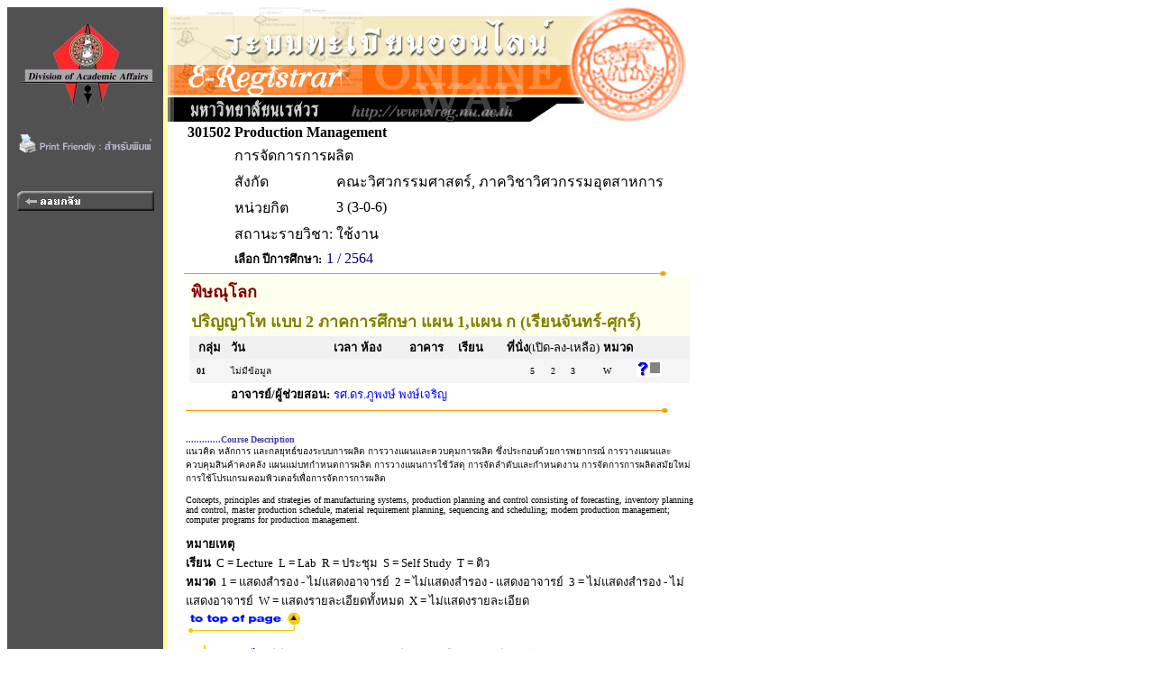

--- FILE ---
content_type: text/html
request_url: https://www.reg2.nu.ac.th/registrar/class_info_2.asp?cmd=0&courseid=17563&acadyear=2564&semester=1&backto=teach_time&option=&classid=400892&normalURL=&avs885108222=1
body_size: 3139
content:
<!DOCTYPE HTML PUBLIC "-//W3C//DTD HTML 3.2//EN">
<HTML>
 <head>
	<meta name="robots" content="none, noarchive, nosnippet, notranslate, noimageindex">
	<meta name="googlebot" content="none, noarchive, nosnippet, notranslate, noimageindex">
	<meta http-equiv=content-type content="text/html; charset=windows-874" />
   <title>naresuan university : e-registrar</title>
   <link rel="stylesheet" type="text/css" href="style/style.css" media="screen" />
   <style type="text/css">		
        .microsoft-btn:hover {
            background-color: #f5f5f5;
            border-color: #666666;
        }
        .microsoft-btn .fa-microsoft {
            font-size: 20px;
            margin-right: 12px;
            color: #0078d4; /* เธชเธตเธเนเธณเน€เธเธดเธเธเธญเธ Microsoft */
        }		
	</style>
 </head>
<BODY BGCOLOR=#FFFFFF TEXT=#000000 ALINK=#003399 LINK=#003399 VLINK=#003399>
<div align="left">
<div id="wrapper">

<TABLE BORDER=0 CELLPADDING=0 CELLSPACING=0>
<TR VALIGN=TOP BGCOLOR=#515151>

<TD>

<!-- Begin Menu -->
<TABLE BORDER=0 CELLSPACING=0 CELLPADDING=0>
<TR><TD><a href=http://www.nu.ac.th><IMG SRC=images/thai/logo/u_logo.jpg border = 0></a> </TD></TR>
<tr><td align=center><a href=/registrar/class_info_2.asp?printfriendly=1&cmd=0&courseid=17563&acadyear=2564&semester=1&backto=teach_time&option=&classid=400892&normalURL=&avs885108222=1 target=_blank ><img src=images/common/misc/printfriendly.gif border=0></a></td></tr><tr height=5><td></td></tr>
<TR><TD HEIGHT=36>&nbsp;</TD></TR>
<TR VALIGN=MIDDLE><TD HEIGHT=25 ALIGN=MIDDLE>
<A HREF=class_info.asp?backto=teach_time&avs70102238=1>
<IMG SRC=images/thai/menu/goback_1.gif WIDTH=152 HEIGHT=22 BORDER=0></A></TD></TR>
<TR><TD HEIGHT=190>&nbsp;</TD></TR>
</TABLE>
<!-- End Menu -->
</TD>


<!-- Vertical Bar -->
<TD WIDTH=3 BGCOLOR=#FFFFA0>&nbsp;</TD>
<TD BGCOLOR=#FFFFFF>

<!-- Begin Page Detail -->
<IMG SRC= images/thai/banner/welcome_0.jpg WIDTH=576 HEIGHT=128>

<TABLE BORDER=0 CELLSPACING=0 CELLPADDING=0 WIDTH=586px><TR><TD WIDTH=20 ></TD><TD><TABLE BORDER=0 CELLSPACING=0 CELLPADDING=2>
<TR><TD><b><FONT FACE="MS Sans Serif" SIZE=3>301502</FONT></TD><TD COLSPAN=3><b><FONT FACE="MS Sans Serif" SIZE=3>Production Management</TD></TR>
<TR><TD></TD><TD COLSPAN=3><FONT FACE="MS Sans Serif" SIZE=3>การจัดการการผลิต</TD></TR>
<TR><TD></TD><TD valign=top><FONT FACE="MS Sans Serif" SIZE=3>สังกัด</TD><TD COLSPAN=2><FONT FACE="MS Sans Serif" SIZE=3>คณะวิศวกรรมศาสตร์, ภาควิชาวิศวกรรมอุตสาหการ</TD></TR>
<TR><TD></TD><TD><FONT FACE="MS Sans Serif" SIZE=3>หน่วยกิต</TD><TD COLSPAN=2><FONT FACE="MS Sans Serif" SIZE=3>3 (3-0-6)</TD></TR>
<TR valign=top><TD></TD><TD><FONT FACE="MS Sans Serif" SIZE=3>สถานะรายวิชา:</TD<TD COLSPAN=2><FONT FACE="MS Sans Serif" SIZE=3></TD><TD><FONT FACE="MS Sans Serif" SIZE=3>ใช้งาน<TR><TD></TD><TD COLSPAN=3 ><FONT FACE="MS Sans Serif" SIZE=2 COLOR=#000000><b>เลือก ปีการศึกษา:</b></FONT>&nbsp;<FONT FACE="MS Sans Serif" SIZE=3 COLOR=#000080>1 / 2564</TD></TR></TABLE>
</TD></TR></TABLE><IMG SRC=images/common/line/horz_1.gif WIDTH=555 HEIGHT=7><BR><TABLE BORDER=0 CELLSPACING=0 CELLPADDING=2 ><TR BGCOLOR=#FFFFF0><TD BGCOLOR=#FFFFFF>&nbsp;</TD><TD COLSPAN=13 ALIGN=LEFT COLOR=#FFFFFF><FONT FACE="MS Sans Serif" Color = #800000><B>พิษณุโลก</B></TD></TR><TR BGCOLOR=#FFFFF0><TD BGCOLOR=#FFFFFF></TD><TD COLSPAN=13 ALIGN=LEFT COLOR=#FFFFFF><FONT FACE="MS Sans Serif"  Color = #808000><B>ปริญญาโท แบบ 2 ภาคการศึกษา แผน 1,แผน ก (เรียนจันทร์-ศุกร์)</B></TD></TR><TR BGCOLOR=#F0F0F0><TD WIDTH=20 BGCOLOR=#FFFFFF></TD><TD COLSPAN=2 ALIGN=CENTER COLOR=#FFFFFF><FONT FACE="MS Sans Serif" Size=2><b>กลุ่ม</b></TD><TD ALIGN=LEFT COLOR=#FFFFFF><FONT FACE="MS Sans Serif"  Size=2><b>วัน</b></TD><TD ALIGN=LEFT COLOR=#FFFFFF><FONT FACE="MS Sans Serif" Size=2><b>เวลา</b></TD><TD ALIGN=LEFT WIDTH=50 COLOR=#FFFFFF><FONT FACE="MS Sans Serif" Size=2><b>ห้อง</b></TD><TD ALIGN=LEFT WIDTH=50 COLOR=#FFFFFF><FONT FACE="MS Sans Serif" Size=2><b>อาคาร</b></TD><TD ALIGN=LEFT WIDTH=50 COLOR=#FFFFFF><FONT FACE="MS Sans Serif" Size=2><b>เรียน</b></TD><TD COLSPAN=3 ALIGN=LEFT COLOR=#FFFFFF NOWRAP><FONT FACE="MS Sans Serif" Size=2><b>ที่นั่ง</b>(เปิด-ลง-เหลือ)</TD><TD ALIGN=LEFT COLOR=#FFFFFF><FONT FACE="MS Sans Serif" Size=2><b>หมวด</b></TD><TD>&nbsp;</TD><TD>&nbsp;</TD></TR><TR BGCOLOR=#F5F5F5><TD BGCOLOR=#FFFFFF></TD><TD ALIGN=RIGHT><FONT SIZE=1 FACE="MS Sans Serif"><b>&nbsp;&nbsp;01</b></TD><TD WIDTH=20><FONT SIZE=1 FACE="MS Sans Serif">&nbsp;</TD><TD Colspan =5><FONT SIZE=1  FACE="MS Sans Serif">ไม่มีข้อมูล</TD><TD ALIGN=RIGHT><FONT SIZE=1  FACE="MS Sans Serif">5</TD><TD ALIGN=CENTER><FONT  SIZE=1 FACE="MS Sans Serif">2</TD><TD ALIGN=LEFT><FONT  SIZE=1 FACE="MS Sans Serif">3</TD><TD ALIGN=LEFT><FONT  SIZE=1 FACE="MS Sans Serif">W</TD><TD><A HREF=student_inclass_all.asp?backto=teach_time&option=0&classid=400892&courseid=17563&acadyear=2564&semester=1&normalURL=&avs70102238=2><IMG SRC=images/common/misc\info.gif BORDER=0 WIDTH=28 HEIGHT=18></A>&nbsp;&nbsp;&nbsp;&nbsp;</TD><TD  >&nbsp;</TD></TR><TR><TD></TD><TD></TD><TD></TD><TD valign=top ><FONT FACE="MS Sans Serif" SIZE=2><b>อาจารย์/ผู้ช่วยสอน:</b></TD><TD COLSPAN=7><FONT COLOR=#0000FF FACE="MS Sans Serif" SIZE=2 > รศ.ดร.ภูพงษ์ พงษ์เจริญ</TD></TR><TR ALIGN=left><TD COLSPAN=14><IMG SRC=images/common/line/horz_1.gif WIDTH=555 HEIGHT=7></TD></TR></TABLE><BR><TABLE BORDER=0 CELLSPACING=0 CELLPADDING=0 width=586px><TR><TD WIDTH=20></TD><TD><FONT FACE="Tahoma"  Size=1 Color = #4040AA><b>.............Course Description</font></b><br><FONT FACE="MS Sans Serif"  Size=1>แนวคิด หลักการ และกลยุทธ์ของระบบการผลิต การวางแผนและควบคุมการผลิต ซึ่งประกอบด้วยการพยากรณ์ การวางแผนและควบคุมสินค้าคงคลัง แผนแม่บทกำหนดการผลิต การวางแผนการใช้วัสดุ การจัดลำดับและกำหนดงาน การจัดการการผลิตสมัยใหม่ การใช้โปรแกรมคอมพิวเตอร์เพื่อการจัดการการผลิต
<br><br>Concepts, principles and strategies of manufacturing systems, production planning and control consisting of forecasting, inventory planning and control, master production schedule, material requirement planning, sequencing and scheduling; modern production management; computer programs for production management.<br><BR><FONT FACE="MS Sans Serif" SIZE=2><B>หมายเหตุ</B><br><B>เรียน</B><FONT FACE="MS Sans Serif" SIZE=2>&nbsp;&nbsp;C = Lecture&nbsp;&nbsp;L = Lab&nbsp;&nbsp;R = ประชุม&nbsp;&nbsp;S = Self Study&nbsp;&nbsp;T = ติว<br><B>หมวด</B><FONT FACE="MS Sans Serif" SIZE=2>&nbsp;&nbsp;1 = แสดงสำรอง - ไม่แสดงอาจารย์&nbsp;&nbsp;2 = ไม่แสดงสำรอง - แสดงอาจารย์&nbsp;&nbsp;3 = ไม่แสดงสำรอง - ไม่แสดงอาจารย์&nbsp;&nbsp;W = แสดงรายละเอียดทั้งหมด&nbsp;&nbsp;X = ไม่แสดงรายละเอียด</TD></TR></TABLE>
<!-- End Page Detail -->
</TD>
</TR>

<!-- Footer -->



<TR>
<TD WIDTH=173 HEIGHT=20 BGCOLOR=#515151>&nbsp;</TD>
<TD WIDTH=3 BGCOLOR=#FFFFA0>&nbsp;</TD>
<TD>&nbsp;&nbsp;&nbsp;&nbsp;<A NAME=bottom HREF=#top><IMG SRC=images/common/button/go_top_1.gif WIDTH=129 HEIGHT=29 BORDER=0></A>



</TD></TR>



<tr>
<td width=173 bgcolor=#515151 align=center valign=bottom>

	<a href="print_nubillpayment.asp?avs888888=8888888" ><img src=images/common/misc/nuregbillpayment.gif border=0></a>
</td>
<td width=3 bgcolor=#ffffa0>&nbsp;</td>
<td>
	<div>

	<table border=0 cellspacing=5 cellpadding=0><tr valign=top>
	<td bgcolor="#fff" width="30 px"></td>
	<td width=2 px bgcolor=#ffcc00></td>
	<td>
	<font size=2 color=#808080><b>
	<a href="http://www.acad.nu.ac.th" target="_blank">งานทะเบียนนิสิตและประมวลผล กองบริการการศึกษา มหาวิทยาลัยนเรศวร</a></b><br>
	โทรศัพท์ 
	<ul><li>055-968-310 ถึง 11 (ฝ่ายระบบทะเบียนออนไลน์)</li>
	<li>055-968-312 (ฝ่ายจัดตารางเรียน/สอน)</li>
	<li>055-968-314 ถึง 15 (ฝ่ายทะเบียนนิสิต)</li>
	<li>055-968-324 (เคาน์เตอร์)</li><ul>
	</font></td><td ></td></tr></table>

</td>
</tr>

<!-- <TR>
<TD WIDTH=173 BGCOLOR=#515151>&nbsp;</TD>
<TD WIDTH=3 BGCOLOR=#FFFFA0>&nbsp;</TD>
<TD>
<div id="qr">
</div>
</TD>
</TR> -->



</TABLE>
<script src="lib/js/qrcode.js"></script>


<script>
	console.log('REG_IP42');
</script>

</div>
</div>
</BODY>
</HTML>

<!-- Programmed by Advance Vision Systems, 1999 -->
